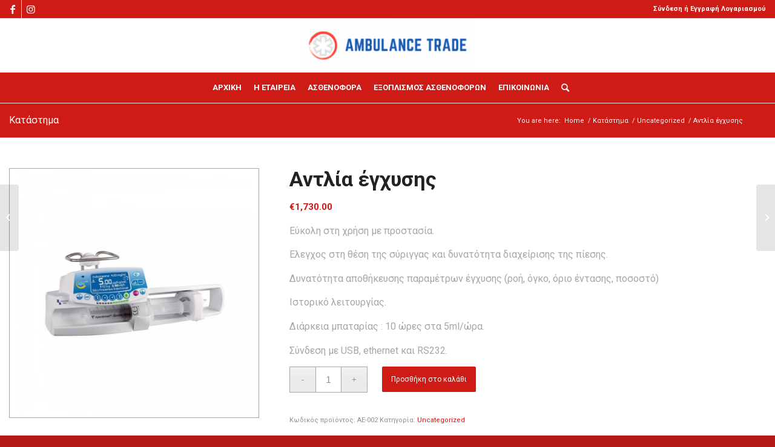

--- FILE ---
content_type: text/html; charset=UTF-8
request_url: https://ambulancetrade.gr/product/%CE%B1%CE%BD%CF%84%CE%BB%CE%AF%CE%B1-%CE%AD%CE%B3%CF%87%CF%85%CF%83%CE%B7%CF%82/
body_size: 12888
content:
<!DOCTYPE html>
<html lang="el" class="html_stretched responsive av-preloader-disabled  html_header_top html_logo_center html_bottom_nav_header html_menu_right html_slim html_header_sticky html_header_shrinking_disabled html_header_topbar_active html_mobile_menu_tablet html_header_searchicon html_content_align_center html_header_unstick_top html_header_stretch_disabled html_elegant-blog html_av-overlay-side html_av-overlay-side-classic html_av-submenu-noclone html_entry_id_1686 html_visible_cart av-cookies-no-cookie-consent av-default-lightbox av-no-preview html_text_menu_active av-mobile-menu-switch-default">
<head>
<meta charset="UTF-8" />
<meta name="robots" content="index, follow" />


<!-- mobile setting -->
<meta name="viewport" content="width=device-width, initial-scale=1">

<!-- Scripts/CSS and wp_head hook -->
<title>Αντλία έγχυσης &#8211; ambulancetrade.gr</title>
<link rel='dns-prefetch' href='//s.w.org' />
<link rel="alternate" type="application/rss+xml" title="Ροή RSS &raquo; ambulancetrade.gr" href="https://ambulancetrade.gr/feed/" />

<!-- google webfont font replacement -->

			<script type='text/javascript'>

				(function() {

					/*	check if webfonts are disabled by user setting via cookie - or user must opt in.	*/
					var html = document.getElementsByTagName('html')[0];
					var cookie_check = html.className.indexOf('av-cookies-needs-opt-in') >= 0 || html.className.indexOf('av-cookies-can-opt-out') >= 0;
					var allow_continue = true;
					var silent_accept_cookie = html.className.indexOf('av-cookies-user-silent-accept') >= 0;

					if( cookie_check && ! silent_accept_cookie )
					{
						if( ! document.cookie.match(/aviaCookieConsent/) || html.className.indexOf('av-cookies-session-refused') >= 0 )
						{
							allow_continue = false;
						}
						else
						{
							if( ! document.cookie.match(/aviaPrivacyRefuseCookiesHideBar/) )
							{
								allow_continue = false;
							}
							else if( ! document.cookie.match(/aviaPrivacyEssentialCookiesEnabled/) )
							{
								allow_continue = false;
							}
							else if( document.cookie.match(/aviaPrivacyGoogleWebfontsDisabled/) )
							{
								allow_continue = false;
							}
						}
					}

					if( allow_continue )
					{
						var f = document.createElement('link');

						f.type 	= 'text/css';
						f.rel 	= 'stylesheet';
						f.href 	= '//fonts.googleapis.com/css?family=Roboto:100,400,700';
						f.id 	= 'avia-google-webfont';

						document.getElementsByTagName('head')[0].appendChild(f);
					}
				})();

			</script>
					<script type="text/javascript">
			window._wpemojiSettings = {"baseUrl":"https:\/\/s.w.org\/images\/core\/emoji\/13.0.0\/72x72\/","ext":".png","svgUrl":"https:\/\/s.w.org\/images\/core\/emoji\/13.0.0\/svg\/","svgExt":".svg","source":{"concatemoji":"https:\/\/ambulancetrade.gr\/wp-includes\/js\/wp-emoji-release.min.js?ver=5.5.17"}};
			!function(e,a,t){var n,r,o,i=a.createElement("canvas"),p=i.getContext&&i.getContext("2d");function s(e,t){var a=String.fromCharCode;p.clearRect(0,0,i.width,i.height),p.fillText(a.apply(this,e),0,0);e=i.toDataURL();return p.clearRect(0,0,i.width,i.height),p.fillText(a.apply(this,t),0,0),e===i.toDataURL()}function c(e){var t=a.createElement("script");t.src=e,t.defer=t.type="text/javascript",a.getElementsByTagName("head")[0].appendChild(t)}for(o=Array("flag","emoji"),t.supports={everything:!0,everythingExceptFlag:!0},r=0;r<o.length;r++)t.supports[o[r]]=function(e){if(!p||!p.fillText)return!1;switch(p.textBaseline="top",p.font="600 32px Arial",e){case"flag":return s([127987,65039,8205,9895,65039],[127987,65039,8203,9895,65039])?!1:!s([55356,56826,55356,56819],[55356,56826,8203,55356,56819])&&!s([55356,57332,56128,56423,56128,56418,56128,56421,56128,56430,56128,56423,56128,56447],[55356,57332,8203,56128,56423,8203,56128,56418,8203,56128,56421,8203,56128,56430,8203,56128,56423,8203,56128,56447]);case"emoji":return!s([55357,56424,8205,55356,57212],[55357,56424,8203,55356,57212])}return!1}(o[r]),t.supports.everything=t.supports.everything&&t.supports[o[r]],"flag"!==o[r]&&(t.supports.everythingExceptFlag=t.supports.everythingExceptFlag&&t.supports[o[r]]);t.supports.everythingExceptFlag=t.supports.everythingExceptFlag&&!t.supports.flag,t.DOMReady=!1,t.readyCallback=function(){t.DOMReady=!0},t.supports.everything||(n=function(){t.readyCallback()},a.addEventListener?(a.addEventListener("DOMContentLoaded",n,!1),e.addEventListener("load",n,!1)):(e.attachEvent("onload",n),a.attachEvent("onreadystatechange",function(){"complete"===a.readyState&&t.readyCallback()})),(n=t.source||{}).concatemoji?c(n.concatemoji):n.wpemoji&&n.twemoji&&(c(n.twemoji),c(n.wpemoji)))}(window,document,window._wpemojiSettings);
		</script>
		<style type="text/css">
img.wp-smiley,
img.emoji {
	display: inline !important;
	border: none !important;
	box-shadow: none !important;
	height: 1em !important;
	width: 1em !important;
	margin: 0 .07em !important;
	vertical-align: -0.1em !important;
	background: none !important;
	padding: 0 !important;
}
</style>
	<link rel='stylesheet' id='avia-woocommerce-css-css'  href='https://ambulancetrade.gr/wp-content/themes/enfold/config-woocommerce/woocommerce-mod.css?ver=5.5.17' type='text/css' media='all' />
<link rel='stylesheet' id='avia-grid-css'  href='https://ambulancetrade.gr/wp-content/themes/enfold/css/grid.css?ver=4.8.7.1' type='text/css' media='all' />
<link rel='stylesheet' id='avia-base-css'  href='https://ambulancetrade.gr/wp-content/themes/enfold/css/base.css?ver=4.8.7.1' type='text/css' media='all' />
<link rel='stylesheet' id='avia-layout-css'  href='https://ambulancetrade.gr/wp-content/themes/enfold/css/layout.css?ver=4.8.7.1' type='text/css' media='all' />
<link rel='stylesheet' id='avia-module-audioplayer-css'  href='https://ambulancetrade.gr/wp-content/themes/enfold/config-templatebuilder/avia-shortcodes/audio-player/audio-player.css?ver=5.5.17' type='text/css' media='all' />
<link rel='stylesheet' id='avia-module-blog-css'  href='https://ambulancetrade.gr/wp-content/themes/enfold/config-templatebuilder/avia-shortcodes/blog/blog.css?ver=5.5.17' type='text/css' media='all' />
<link rel='stylesheet' id='avia-module-postslider-css'  href='https://ambulancetrade.gr/wp-content/themes/enfold/config-templatebuilder/avia-shortcodes/postslider/postslider.css?ver=5.5.17' type='text/css' media='all' />
<link rel='stylesheet' id='avia-module-button-css'  href='https://ambulancetrade.gr/wp-content/themes/enfold/config-templatebuilder/avia-shortcodes/buttons/buttons.css?ver=5.5.17' type='text/css' media='all' />
<link rel='stylesheet' id='avia-module-buttonrow-css'  href='https://ambulancetrade.gr/wp-content/themes/enfold/config-templatebuilder/avia-shortcodes/buttonrow/buttonrow.css?ver=5.5.17' type='text/css' media='all' />
<link rel='stylesheet' id='avia-module-button-fullwidth-css'  href='https://ambulancetrade.gr/wp-content/themes/enfold/config-templatebuilder/avia-shortcodes/buttons_fullwidth/buttons_fullwidth.css?ver=5.5.17' type='text/css' media='all' />
<link rel='stylesheet' id='avia-module-catalogue-css'  href='https://ambulancetrade.gr/wp-content/themes/enfold/config-templatebuilder/avia-shortcodes/catalogue/catalogue.css?ver=5.5.17' type='text/css' media='all' />
<link rel='stylesheet' id='avia-module-comments-css'  href='https://ambulancetrade.gr/wp-content/themes/enfold/config-templatebuilder/avia-shortcodes/comments/comments.css?ver=5.5.17' type='text/css' media='all' />
<link rel='stylesheet' id='avia-module-contact-css'  href='https://ambulancetrade.gr/wp-content/themes/enfold/config-templatebuilder/avia-shortcodes/contact/contact.css?ver=5.5.17' type='text/css' media='all' />
<link rel='stylesheet' id='avia-module-slideshow-css'  href='https://ambulancetrade.gr/wp-content/themes/enfold/config-templatebuilder/avia-shortcodes/slideshow/slideshow.css?ver=5.5.17' type='text/css' media='all' />
<link rel='stylesheet' id='avia-module-slideshow-contentpartner-css'  href='https://ambulancetrade.gr/wp-content/themes/enfold/config-templatebuilder/avia-shortcodes/contentslider/contentslider.css?ver=5.5.17' type='text/css' media='all' />
<link rel='stylesheet' id='avia-module-countdown-css'  href='https://ambulancetrade.gr/wp-content/themes/enfold/config-templatebuilder/avia-shortcodes/countdown/countdown.css?ver=5.5.17' type='text/css' media='all' />
<link rel='stylesheet' id='avia-module-gallery-css'  href='https://ambulancetrade.gr/wp-content/themes/enfold/config-templatebuilder/avia-shortcodes/gallery/gallery.css?ver=5.5.17' type='text/css' media='all' />
<link rel='stylesheet' id='avia-module-gallery-hor-css'  href='https://ambulancetrade.gr/wp-content/themes/enfold/config-templatebuilder/avia-shortcodes/gallery_horizontal/gallery_horizontal.css?ver=5.5.17' type='text/css' media='all' />
<link rel='stylesheet' id='avia-module-maps-css'  href='https://ambulancetrade.gr/wp-content/themes/enfold/config-templatebuilder/avia-shortcodes/google_maps/google_maps.css?ver=5.5.17' type='text/css' media='all' />
<link rel='stylesheet' id='avia-module-gridrow-css'  href='https://ambulancetrade.gr/wp-content/themes/enfold/config-templatebuilder/avia-shortcodes/grid_row/grid_row.css?ver=5.5.17' type='text/css' media='all' />
<link rel='stylesheet' id='avia-module-heading-css'  href='https://ambulancetrade.gr/wp-content/themes/enfold/config-templatebuilder/avia-shortcodes/heading/heading.css?ver=5.5.17' type='text/css' media='all' />
<link rel='stylesheet' id='avia-module-rotator-css'  href='https://ambulancetrade.gr/wp-content/themes/enfold/config-templatebuilder/avia-shortcodes/headline_rotator/headline_rotator.css?ver=5.5.17' type='text/css' media='all' />
<link rel='stylesheet' id='avia-module-hr-css'  href='https://ambulancetrade.gr/wp-content/themes/enfold/config-templatebuilder/avia-shortcodes/hr/hr.css?ver=5.5.17' type='text/css' media='all' />
<link rel='stylesheet' id='avia-module-icon-css'  href='https://ambulancetrade.gr/wp-content/themes/enfold/config-templatebuilder/avia-shortcodes/icon/icon.css?ver=5.5.17' type='text/css' media='all' />
<link rel='stylesheet' id='avia-module-iconbox-css'  href='https://ambulancetrade.gr/wp-content/themes/enfold/config-templatebuilder/avia-shortcodes/iconbox/iconbox.css?ver=5.5.17' type='text/css' media='all' />
<link rel='stylesheet' id='avia-module-icongrid-css'  href='https://ambulancetrade.gr/wp-content/themes/enfold/config-templatebuilder/avia-shortcodes/icongrid/icongrid.css?ver=5.5.17' type='text/css' media='all' />
<link rel='stylesheet' id='avia-module-iconlist-css'  href='https://ambulancetrade.gr/wp-content/themes/enfold/config-templatebuilder/avia-shortcodes/iconlist/iconlist.css?ver=5.5.17' type='text/css' media='all' />
<link rel='stylesheet' id='avia-module-image-css'  href='https://ambulancetrade.gr/wp-content/themes/enfold/config-templatebuilder/avia-shortcodes/image/image.css?ver=5.5.17' type='text/css' media='all' />
<link rel='stylesheet' id='avia-module-hotspot-css'  href='https://ambulancetrade.gr/wp-content/themes/enfold/config-templatebuilder/avia-shortcodes/image_hotspots/image_hotspots.css?ver=5.5.17' type='text/css' media='all' />
<link rel='stylesheet' id='avia-module-magazine-css'  href='https://ambulancetrade.gr/wp-content/themes/enfold/config-templatebuilder/avia-shortcodes/magazine/magazine.css?ver=5.5.17' type='text/css' media='all' />
<link rel='stylesheet' id='avia-module-masonry-css'  href='https://ambulancetrade.gr/wp-content/themes/enfold/config-templatebuilder/avia-shortcodes/masonry_entries/masonry_entries.css?ver=5.5.17' type='text/css' media='all' />
<link rel='stylesheet' id='avia-siteloader-css'  href='https://ambulancetrade.gr/wp-content/themes/enfold/css/avia-snippet-site-preloader.css?ver=5.5.17' type='text/css' media='all' />
<link rel='stylesheet' id='avia-module-menu-css'  href='https://ambulancetrade.gr/wp-content/themes/enfold/config-templatebuilder/avia-shortcodes/menu/menu.css?ver=5.5.17' type='text/css' media='all' />
<link rel='stylesheet' id='avia-module-notification-css'  href='https://ambulancetrade.gr/wp-content/themes/enfold/config-templatebuilder/avia-shortcodes/notification/notification.css?ver=5.5.17' type='text/css' media='all' />
<link rel='stylesheet' id='avia-module-numbers-css'  href='https://ambulancetrade.gr/wp-content/themes/enfold/config-templatebuilder/avia-shortcodes/numbers/numbers.css?ver=5.5.17' type='text/css' media='all' />
<link rel='stylesheet' id='avia-module-portfolio-css'  href='https://ambulancetrade.gr/wp-content/themes/enfold/config-templatebuilder/avia-shortcodes/portfolio/portfolio.css?ver=5.5.17' type='text/css' media='all' />
<link rel='stylesheet' id='avia-module-post-metadata-css'  href='https://ambulancetrade.gr/wp-content/themes/enfold/config-templatebuilder/avia-shortcodes/post_metadata/post_metadata.css?ver=5.5.17' type='text/css' media='all' />
<link rel='stylesheet' id='avia-module-progress-bar-css'  href='https://ambulancetrade.gr/wp-content/themes/enfold/config-templatebuilder/avia-shortcodes/progressbar/progressbar.css?ver=5.5.17' type='text/css' media='all' />
<link rel='stylesheet' id='avia-module-promobox-css'  href='https://ambulancetrade.gr/wp-content/themes/enfold/config-templatebuilder/avia-shortcodes/promobox/promobox.css?ver=5.5.17' type='text/css' media='all' />
<link rel='stylesheet' id='avia-sc-search-css'  href='https://ambulancetrade.gr/wp-content/themes/enfold/config-templatebuilder/avia-shortcodes/search/search.css?ver=5.5.17' type='text/css' media='all' />
<link rel='stylesheet' id='avia-module-slideshow-accordion-css'  href='https://ambulancetrade.gr/wp-content/themes/enfold/config-templatebuilder/avia-shortcodes/slideshow_accordion/slideshow_accordion.css?ver=5.5.17' type='text/css' media='all' />
<link rel='stylesheet' id='avia-module-slideshow-feature-image-css'  href='https://ambulancetrade.gr/wp-content/themes/enfold/config-templatebuilder/avia-shortcodes/slideshow_feature_image/slideshow_feature_image.css?ver=5.5.17' type='text/css' media='all' />
<link rel='stylesheet' id='avia-module-slideshow-fullsize-css'  href='https://ambulancetrade.gr/wp-content/themes/enfold/config-templatebuilder/avia-shortcodes/slideshow_fullsize/slideshow_fullsize.css?ver=5.5.17' type='text/css' media='all' />
<link rel='stylesheet' id='avia-module-slideshow-fullscreen-css'  href='https://ambulancetrade.gr/wp-content/themes/enfold/config-templatebuilder/avia-shortcodes/slideshow_fullscreen/slideshow_fullscreen.css?ver=5.5.17' type='text/css' media='all' />
<link rel='stylesheet' id='avia-module-slideshow-ls-css'  href='https://ambulancetrade.gr/wp-content/themes/enfold/config-templatebuilder/avia-shortcodes/slideshow_layerslider/slideshow_layerslider.css?ver=5.5.17' type='text/css' media='all' />
<link rel='stylesheet' id='avia-module-social-css'  href='https://ambulancetrade.gr/wp-content/themes/enfold/config-templatebuilder/avia-shortcodes/social_share/social_share.css?ver=5.5.17' type='text/css' media='all' />
<link rel='stylesheet' id='avia-module-tabsection-css'  href='https://ambulancetrade.gr/wp-content/themes/enfold/config-templatebuilder/avia-shortcodes/tab_section/tab_section.css?ver=5.5.17' type='text/css' media='all' />
<link rel='stylesheet' id='avia-module-table-css'  href='https://ambulancetrade.gr/wp-content/themes/enfold/config-templatebuilder/avia-shortcodes/table/table.css?ver=5.5.17' type='text/css' media='all' />
<link rel='stylesheet' id='avia-module-tabs-css'  href='https://ambulancetrade.gr/wp-content/themes/enfold/config-templatebuilder/avia-shortcodes/tabs/tabs.css?ver=5.5.17' type='text/css' media='all' />
<link rel='stylesheet' id='avia-module-team-css'  href='https://ambulancetrade.gr/wp-content/themes/enfold/config-templatebuilder/avia-shortcodes/team/team.css?ver=5.5.17' type='text/css' media='all' />
<link rel='stylesheet' id='avia-module-testimonials-css'  href='https://ambulancetrade.gr/wp-content/themes/enfold/config-templatebuilder/avia-shortcodes/testimonials/testimonials.css?ver=5.5.17' type='text/css' media='all' />
<link rel='stylesheet' id='avia-module-timeline-css'  href='https://ambulancetrade.gr/wp-content/themes/enfold/config-templatebuilder/avia-shortcodes/timeline/timeline.css?ver=5.5.17' type='text/css' media='all' />
<link rel='stylesheet' id='avia-module-toggles-css'  href='https://ambulancetrade.gr/wp-content/themes/enfold/config-templatebuilder/avia-shortcodes/toggles/toggles.css?ver=5.5.17' type='text/css' media='all' />
<link rel='stylesheet' id='avia-module-video-css'  href='https://ambulancetrade.gr/wp-content/themes/enfold/config-templatebuilder/avia-shortcodes/video/video.css?ver=5.5.17' type='text/css' media='all' />
<link rel='stylesheet' id='wp-block-library-css'  href='https://ambulancetrade.gr/wp-includes/css/dist/block-library/style.min.css?ver=5.5.17' type='text/css' media='all' />
<link rel='stylesheet' id='contact-form-7-css'  href='https://ambulancetrade.gr/wp-content/plugins/contact-form-7/includes/css/styles.css?ver=5.0.4' type='text/css' media='all' />
<link rel='stylesheet' id='bootstrap-css'  href='https://ambulancetrade.gr/wp-content/plugins/jpro-cars/assets/css/bootstrap.css?ver=3.2.0' type='text/css' media='all' />
<link rel='stylesheet' id='car-classifieds-css'  href='https://ambulancetrade.gr/wp-content/plugins/jpro-cars/assets/css/car-classifieds.css?ver=5.5.17' type='text/css' media='all' />
<link rel='stylesheet' id='font-awesome-css'  href='https://ambulancetrade.gr/wp-content/plugins/jpro-cars/assets/css/font-awesome.min.css?ver=4.2.0' type='text/css' media='all' />
<link rel='stylesheet' id='magnific-popup-css'  href='https://ambulancetrade.gr/wp-content/plugins/jpro-cars/assets/css/magnific-popup.css?ver=1.0.0' type='text/css' media='all' />
<link rel='stylesheet' id='rangeSlider-css'  href='https://ambulancetrade.gr/wp-content/plugins/jpro-cars/assets/css/ion.rangeSlider.css?ver=2.0.3' type='text/css' media='all' />
<link rel='stylesheet' id='rangeSliderSkin-css'  href='https://ambulancetrade.gr/wp-content/plugins/jpro-cars/assets/css/ion.rangeSlider.skinFlat.css?ver=2.0.3' type='text/css' media='all' />
<style id='woocommerce-inline-inline-css' type='text/css'>
.woocommerce form .form-row .required { visibility: visible; }
</style>
<link rel='stylesheet' id='avia-scs-css'  href='https://ambulancetrade.gr/wp-content/themes/enfold/css/shortcodes.css?ver=4.8.7.1' type='text/css' media='all' />
<link rel='stylesheet' id='avia-popup-css-css'  href='https://ambulancetrade.gr/wp-content/themes/enfold/js/aviapopup/magnific-popup.css?ver=4.8.7.1' type='text/css' media='screen' />
<link rel='stylesheet' id='avia-lightbox-css'  href='https://ambulancetrade.gr/wp-content/themes/enfold/css/avia-snippet-lightbox.css?ver=4.8.7.1' type='text/css' media='screen' />
<link rel='stylesheet' id='avia-widget-css-css'  href='https://ambulancetrade.gr/wp-content/themes/enfold/css/avia-snippet-widget.css?ver=4.8.7.1' type='text/css' media='screen' />
<link rel='stylesheet' id='avia-dynamic-css'  href='https://ambulancetrade.gr/wp-content/uploads/dynamic_avia/enfold.css?ver=6197c2ed49b1e' type='text/css' media='all' />
<link rel='stylesheet' id='avia-custom-css'  href='https://ambulancetrade.gr/wp-content/themes/enfold/css/custom.css?ver=4.8.7.1' type='text/css' media='all' />
<script type='text/javascript' src='https://ambulancetrade.gr/wp-includes/js/jquery/jquery.js?ver=1.12.4-wp' id='jquery-core-js'></script>
<script type='text/javascript' src='https://ambulancetrade.gr/wp-content/themes/enfold/js/avia-compat.js?ver=4.8.7.1' id='avia-compat-js'></script>
<link rel="https://api.w.org/" href="https://ambulancetrade.gr/wp-json/" /><link rel="alternate" type="application/json" href="https://ambulancetrade.gr/wp-json/wp/v2/product/1686" /><link rel="EditURI" type="application/rsd+xml" title="RSD" href="https://ambulancetrade.gr/xmlrpc.php?rsd" />
<link rel="wlwmanifest" type="application/wlwmanifest+xml" href="https://ambulancetrade.gr/wp-includes/wlwmanifest.xml" /> 
<meta name="generator" content="WordPress 5.5.17" />
<meta name="generator" content="WooCommerce 3.4.8" />
<link rel="canonical" href="https://ambulancetrade.gr/product/%ce%b1%ce%bd%cf%84%ce%bb%ce%af%ce%b1-%ce%ad%ce%b3%cf%87%cf%85%cf%83%ce%b7%cf%82/" />
<link rel='shortlink' href='https://ambulancetrade.gr/?p=1686' />
<link rel="alternate" type="application/json+oembed" href="https://ambulancetrade.gr/wp-json/oembed/1.0/embed?url=https%3A%2F%2Fambulancetrade.gr%2Fproduct%2F%25ce%25b1%25ce%25bd%25cf%2584%25ce%25bb%25ce%25af%25ce%25b1-%25ce%25ad%25ce%25b3%25cf%2587%25cf%2585%25cf%2583%25ce%25b7%25cf%2582%2F" />
<link rel="alternate" type="text/xml+oembed" href="https://ambulancetrade.gr/wp-json/oembed/1.0/embed?url=https%3A%2F%2Fambulancetrade.gr%2Fproduct%2F%25ce%25b1%25ce%25bd%25cf%2584%25ce%25bb%25ce%25af%25ce%25b1-%25ce%25ad%25ce%25b3%25cf%2587%25cf%2585%25cf%2583%25ce%25b7%25cf%2582%2F&#038;format=xml" />
<link rel="profile" href="https://gmpg.org/xfn/11" />
<link rel="alternate" type="application/rss+xml" title="ambulancetrade.gr RSS2 Feed" href="https://ambulancetrade.gr/feed/" />
<link rel="pingback" href="https://ambulancetrade.gr/xmlrpc.php" />
<!--[if lt IE 9]><script src="https://ambulancetrade.gr/wp-content/themes/enfold/js/html5shiv.js"></script><![endif]-->
<link rel="icon" href="https://ambulancetrade.gr/wp-content/uploads/2021/11/favicon.png" type="image/png">
	<noscript><style>.woocommerce-product-gallery{ opacity: 1 !important; }</style></noscript>
			<style type="text/css" id="wp-custom-css">
			#top .cart_dropdown { display: none; }		</style>
		<style type='text/css'>
@font-face {font-family: 'entypo-fontello'; font-weight: normal; font-style: normal; font-display: auto;
src: url('https://ambulancetrade.gr/wp-content/themes/enfold/config-templatebuilder/avia-template-builder/assets/fonts/entypo-fontello.woff2') format('woff2'),
url('https://ambulancetrade.gr/wp-content/themes/enfold/config-templatebuilder/avia-template-builder/assets/fonts/entypo-fontello.woff') format('woff'),
url('https://ambulancetrade.gr/wp-content/themes/enfold/config-templatebuilder/avia-template-builder/assets/fonts/entypo-fontello.ttf') format('truetype'),
url('https://ambulancetrade.gr/wp-content/themes/enfold/config-templatebuilder/avia-template-builder/assets/fonts/entypo-fontello.svg#entypo-fontello') format('svg'),
url('https://ambulancetrade.gr/wp-content/themes/enfold/config-templatebuilder/avia-template-builder/assets/fonts/entypo-fontello.eot'),
url('https://ambulancetrade.gr/wp-content/themes/enfold/config-templatebuilder/avia-template-builder/assets/fonts/entypo-fontello.eot?#iefix') format('embedded-opentype');
} #top .avia-font-entypo-fontello, body .avia-font-entypo-fontello, html body [data-av_iconfont='entypo-fontello']:before{ font-family: 'entypo-fontello'; }
</style>

<!--
Debugging Info for Theme support: 

Theme: Enfold
Version: 4.8.7.1
Installed: enfold
AviaFramework Version: 5.0
AviaBuilder Version: 4.8
aviaElementManager Version: 1.0.1
ML:1024-PU:33-PLA:12
WP:5.5.17
Compress: CSS:disabled - JS:disabled
Updates: disabled
PLAu:11
-->
</head>

<body id="top" class="product-template-default single single-product postid-1686 stretched rtl_columns av-curtain-numeric roboto  jprocars-single woocommerce woocommerce-page woocommerce-no-js avia-responsive-images-support" itemscope="itemscope" itemtype="https://schema.org/WebPage" >

	
	<div id='wrap_all'>

	
<header id='header' class='all_colors header_color light_bg_color  av_header_top av_logo_center av_bottom_nav_header av_menu_right av_slim av_header_sticky av_header_shrinking_disabled av_header_stretch_disabled av_mobile_menu_tablet av_header_searchicon av_header_unstick_top av_header_border_disabled'  role="banner" itemscope="itemscope" itemtype="https://schema.org/WPHeader" >

		<div id='header_meta' class='container_wrap container_wrap_meta  av_icon_active_left av_extra_header_active av_secondary_right av_entry_id_1686'>

			      <div class='container'>
			      <ul class='noLightbox social_bookmarks icon_count_2'><li class='social_bookmarks_facebook av-social-link-facebook social_icon_1'><a target="_blank" aria-label="Link to Facebook" href='https://www.facebook.com/Ambulance-Trade-104348602058110/' aria-hidden='false' data-av_icon='' data-av_iconfont='entypo-fontello' title='Facebook' rel="noopener noreferrer"><span class='avia_hidden_link_text'>Facebook</span></a></li><li class='social_bookmarks_instagram av-social-link-instagram social_icon_2'><a  target="_blank" aria-label="Link to Instagram" href='https://www.instagram.com/ambulancetrade.gr/' aria-hidden='false' data-av_icon='' data-av_iconfont='entypo-fontello' title='Instagram'><span class='avia_hidden_link_text'>Instagram</span></a></li></ul><nav class='sub_menu'  role="navigation" itemscope="itemscope" itemtype="https://schema.org/SiteNavigationElement" ><ul id="avia2-menu" class="menu"><li id="menu-item-2014" class="menu-item menu-item-type-post_type menu-item-object-page menu-item-2014"><a href="https://ambulancetrade.gr/%ce%bf-%ce%bb%ce%bf%ce%b3%ce%b1%cf%81%ce%b9%ce%b1%cf%83%ce%bc%cf%8c%cf%82-%ce%bc%ce%bf%cf%85/">Σύνδεση ή Εγγραφή Λογαριασμού</a></li>
</ul></nav>			      </div>
		</div>

		<div  id='header_main' class='container_wrap container_wrap_logo'>

        <ul  class = 'menu-item cart_dropdown ' data-success='was added to the cart'><li class='cart_dropdown_first'><a class='cart_dropdown_link' href='https://ambulancetrade.gr/cart/'><span aria-hidden='true' data-av_icon='' data-av_iconfont='entypo-fontello'></span><span class='av-cart-counter'>0</span><span class='avia_hidden_link_text'>Shopping Cart</span></a><!--<span class='cart_subtotal'><span class="woocommerce-Price-amount amount"><span class="woocommerce-Price-currencySymbol">&euro;</span>0.00</span></span>--><div class='dropdown_widget dropdown_widget_cart'><div class='avia-arrow'></div><div class="widget_shopping_cart_content"></div></div></li></ul><div class='container av-logo-container'><div class='inner-container'><span class='logo avia-standard-logo'><a href='https://ambulancetrade.gr/' class=''><img src="https://ambulancetrade.gr/wp-content/uploads/2021/11/logo-300x91.png" height="100" width="300" alt='ambulancetrade.gr' title='' /></a></span></div></div><div id='header_main_alternate' class='container_wrap'><div class='container'><nav class='main_menu' data-selectname='Select a page'  role="navigation" itemscope="itemscope" itemtype="https://schema.org/SiteNavigationElement" ><div class="avia-menu av-main-nav-wrap"><ul id="avia-menu" class="menu av-main-nav"><li id="menu-item-2012" class="menu-item menu-item-type-post_type menu-item-object-page menu-item-home menu-item-top-level menu-item-top-level-1"><a href="https://ambulancetrade.gr/" itemprop="url" role="menuitem" tabindex="0"><span class="avia-bullet"></span><span class="avia-menu-text">ΑΡΧΙΚΗ</span><span class="avia-menu-fx"><span class="avia-arrow-wrap"><span class="avia-arrow"></span></span></span></a></li>
<li id="menu-item-2432" class="menu-item menu-item-type-post_type menu-item-object-page menu-item-top-level menu-item-top-level-2"><a href="https://ambulancetrade.gr/%cf%80%cf%81%ce%bf%cf%86%ce%af%ce%bb/" itemprop="url" role="menuitem" tabindex="0"><span class="avia-bullet"></span><span class="avia-menu-text">H ΕΤΑΙΡΕΙΑ</span><span class="avia-menu-fx"><span class="avia-arrow-wrap"><span class="avia-arrow"></span></span></span></a></li>
<li id="menu-item-1978" class="menu-item menu-item-type-custom menu-item-object-custom menu-item-has-children menu-item-top-level menu-item-top-level-3"><a href="#" itemprop="url" role="menuitem" tabindex="0"><span class="avia-bullet"></span><span class="avia-menu-text">ΑΣΘΕΝΟΦΟΡΑ</span><span class="avia-menu-fx"><span class="avia-arrow-wrap"><span class="avia-arrow"></span></span></span></a>


<ul class="sub-menu">
	<li id="menu-item-2016" class="menu-item menu-item-type-post_type menu-item-object-page"><a href="https://ambulancetrade.gr/%ce%b1%cf%83%ce%b8%ce%b5%ce%bd%ce%bf%cf%86%ce%bf%cf%81%ce%b1/%ce%ba%ce%b1%ce%b9%ce%bd%ce%bf%cf%85%cf%81%ce%b9%ce%b1/" itemprop="url" role="menuitem" tabindex="0"><span class="avia-bullet"></span><span class="avia-menu-text">ΚΑΙΝΟΥΡΙΑ</span></a></li>
	<li id="menu-item-2017" class="menu-item menu-item-type-post_type menu-item-object-page"><a href="https://ambulancetrade.gr/%ce%b1%cf%83%ce%b8%ce%b5%ce%bd%ce%bf%cf%86%ce%bf%cf%81%ce%b1/%ce%bc%ce%b5%cf%84%ce%b1%cf%87%ce%b5%ce%b9%cf%81%ce%b9%cf%83%ce%bc%ce%b5%ce%bd%ce%b1/" itemprop="url" role="menuitem" tabindex="0"><span class="avia-bullet"></span><span class="avia-menu-text">ΜΕΤΑΧΕΙΡΙΣΜΕΝΑ</span></a></li>
</ul>
</li>
<li id="menu-item-2034" class="menu-item menu-item-type-post_type menu-item-object-page menu-item-top-level menu-item-top-level-4"><a href="https://ambulancetrade.gr/%ce%b5%ce%be%ce%bf%cf%80%ce%bb%ce%b9%cf%83%ce%bc%ce%bf%cf%83-%cf%85%ce%b3%ce%b5%ce%b9%ce%bf%ce%bd%ce%bf%ce%bc%ce%b9%ce%ba%ce%bf-%cf%85%ce%bb%ce%b9%ce%ba%ce%bf/" itemprop="url" role="menuitem" tabindex="0"><span class="avia-bullet"></span><span class="avia-menu-text">ΕΞΟΠΛΙΣΜΟΣ ΑΣΘΕΝΟΦΟΡΩΝ</span><span class="avia-menu-fx"><span class="avia-arrow-wrap"><span class="avia-arrow"></span></span></span></a></li>
<li id="menu-item-2439" class="menu-item menu-item-type-post_type menu-item-object-page menu-item-top-level menu-item-top-level-5"><a href="https://ambulancetrade.gr/%ce%b5%cf%80%ce%b9%ce%ba%ce%bf%ce%b9%ce%bd%cf%89%ce%bd%ce%b9%ce%b1/" itemprop="url" role="menuitem" tabindex="0"><span class="avia-bullet"></span><span class="avia-menu-text">ΕΠΙΚΟΙΝΩΝΙΑ</span><span class="avia-menu-fx"><span class="avia-arrow-wrap"><span class="avia-arrow"></span></span></span></a></li>
<li id="menu-item-search" class="noMobile menu-item menu-item-search-dropdown menu-item-avia-special"><a aria-label="Search" href="?s=" rel="nofollow" data-avia-search-tooltip="

&lt;form role=&quot;search&quot; action=&quot;https://ambulancetrade.gr/&quot; id=&quot;searchform&quot; method=&quot;get&quot; class=&quot;&quot;&gt;
	&lt;div&gt;
		&lt;input type=&quot;text&quot; id=&quot;s&quot; name=&quot;s&quot; value=&quot;&quot; placeholder='Search' /&gt;
		&lt;input type=&quot;submit&quot; value=&quot;&quot; id=&quot;searchsubmit&quot; class=&quot;button avia-font-entypo-fontello&quot; /&gt;
			&lt;/div&gt;
&lt;/form&gt;
" aria-hidden='false' data-av_icon='' data-av_iconfont='entypo-fontello'><span class="avia_hidden_link_text">Search</span></a></li><li class="av-burger-menu-main menu-item-avia-special ">
	        			<a href="#" aria-label="Menu" aria-hidden="false">
							<span class="av-hamburger av-hamburger--spin av-js-hamburger">
								<span class="av-hamburger-box">
						          <span class="av-hamburger-inner"></span>
						          <strong>Menu</strong>
								</span>
							</span>
							<span class="avia_hidden_link_text">Menu</span>
						</a>
	        		   </li></ul></div></nav></div> </div> 
		<!-- end container_wrap-->
		</div>
		<div class='header_bg'></div>

<!-- end header -->
</header>

	<div id='main' class='all_colors' data-scroll-offset='88'>

	
	<div class='stretch_full container_wrap alternate_color light_bg_color title_container'><div class='container'><strong class='main-title entry-title '><a href='https://ambulancetrade.gr/shop/' rel='bookmark' title='Permanent Link: Κατάστημα'  itemprop="headline" >Κατάστημα</a></strong><div class="breadcrumb breadcrumbs avia-breadcrumbs"><div class="breadcrumb-trail" ><span class="trail-before"><span class="breadcrumb-title">You are here:</span></span> <span  itemscope="itemscope" itemtype="https://schema.org/BreadcrumbList" ><span  itemscope="itemscope" itemtype="https://schema.org/ListItem" itemprop="itemListElement" ><a itemprop="url" href="https://ambulancetrade.gr" title="ambulancetrade.gr" rel="home" class="trail-begin"><span itemprop="name">Home</span></a><span itemprop="position" class="hidden">1</span></span></span> <span class="sep">/</span> <span  itemscope="itemscope" itemtype="https://schema.org/BreadcrumbList" ><span  itemscope="itemscope" itemtype="https://schema.org/ListItem" itemprop="itemListElement" ><a itemprop="url" href="https://ambulancetrade.gr/shop/" title="Κατάστημα"><span itemprop="name">Κατάστημα</span></a><span itemprop="position" class="hidden">2</span></span></span> <span class="sep">/</span> <span  itemscope="itemscope" itemtype="https://schema.org/BreadcrumbList" ><span  itemscope="itemscope" itemtype="https://schema.org/ListItem" itemprop="itemListElement" ><a itemprop="url" href="https://ambulancetrade.gr/product-category/uncategorized/" title="Uncategorized"><span itemprop="name">Uncategorized</span></a><span itemprop="position" class="hidden">3</span></span></span> <span class="sep">/</span> <span class="trail-end">Αντλία έγχυσης</span></div></div></div></div><div class='container_wrap container_wrap_first main_color sidebar_right template-shop shop_columns_3'><div class='container'>
		
			<div id="product-1686" class="post-1686 product type-product status-publish has-post-thumbnail product_cat-uncategorized first instock shipping-taxable purchasable product-type-simple">

	<div class=" single-product-main-image alpha"><div class="woocommerce-product-gallery woocommerce-product-gallery--with-images woocommerce-product-gallery--columns-4 images" data-columns="4" style="opacity: 0; transition: opacity .25s ease-in-out;">
	<figure class="woocommerce-product-gallery__wrapper">
		<a href="https://ambulancetrade.gr/wp-content/uploads/2016/03/771-thickbox_default.png" class="" title=""  rel="prettyPhoto[product-gallery]"><img width="450" height="450" src="https://ambulancetrade.gr/wp-content/uploads/2016/03/771-thickbox_default-450x450.png" class="avia-img-lazy-loading-1687 attachment-shop_single size-shop_single" alt="" loading="lazy" srcset="https://ambulancetrade.gr/wp-content/uploads/2016/03/771-thickbox_default-450x450.png 450w, https://ambulancetrade.gr/wp-content/uploads/2016/03/771-thickbox_default-100x100.png 100w, https://ambulancetrade.gr/wp-content/uploads/2016/03/771-thickbox_default-80x80.png 80w, https://ambulancetrade.gr/wp-content/uploads/2016/03/771-thickbox_default-300x300.png 300w, https://ambulancetrade.gr/wp-content/uploads/2016/03/771-thickbox_default-768x768.png 768w, https://ambulancetrade.gr/wp-content/uploads/2016/03/771-thickbox_default-36x36.png 36w, https://ambulancetrade.gr/wp-content/uploads/2016/03/771-thickbox_default-180x180.png 180w, https://ambulancetrade.gr/wp-content/uploads/2016/03/771-thickbox_default-705x705.png 705w, https://ambulancetrade.gr/wp-content/uploads/2016/03/771-thickbox_default.png 800w" sizes="(max-width: 450px) 100vw, 450px" /></a><div class='thumbnails'></div>	</figure>
</div>
<aside class='sidebar sidebar_sidebar_right   alpha units'  role="complementary" itemscope="itemscope" itemtype="https://schema.org/WPSideBar" ><div class='inner_sidebar extralight-border'><section id="text-2" class="widget clearfix widget_text">			<div class="textwidget"></div>
		<span class="seperator extralight-border"></span></section></div></aside></div><div class='single-product-summary'>
	<div class="summary entry-summary">
		<h1 class="product_title entry-title">Αντλία έγχυσης</h1><p class="price"><span class="woocommerce-Price-amount amount"><span class="woocommerce-Price-currencySymbol">&euro;</span>1,730.00</span></p>
<div class="woocommerce-product-details__short-description">
	<p>Εύκολη στη χρήση με προστασία.</p>
<p>Έλεγχος στη θέση της σύριγγας και δυνατότητα διαχείρισης της πίεσης.</p>
<p>Δυνατότητα αποθήκευσης παραμέτρων έγχυσης (ροή, όγκο, όριο έντασης, ποσοστό)</p>
<p>Ιστορικό λειτουργίας.</p>
<p>Διάρκεια μπαταρίας : 10 ώρες στα 5ml/ώρα.</p>
<p>Σύνδεση με USB, ethernet και RS232.</p>
</div>

	
	<form class="cart" action="https://ambulancetrade.gr/product/%ce%b1%ce%bd%cf%84%ce%bb%ce%af%ce%b1-%ce%ad%ce%b3%cf%87%cf%85%cf%83%ce%b7%cf%82/" method="post" enctype='multipart/form-data'>
		
			<div class="quantity">
		<label class="screen-reader-text" for="quantity_696ad95b09ec3">Ποσότητα</label>
		<input
			type="number"
			id="quantity_696ad95b09ec3"
			class="input-text qty text"
			step="1"
			min="1"
			max=""
			name="quantity"
			value="1"
			title="Ποσ"
			size="4"
			pattern="[0-9]*"
			inputmode="numeric"
			aria-labelledby="" />
	</div>
	
		<button type="submit" name="add-to-cart" value="1686" class="single_add_to_cart_button button alt">Προσθήκη στο καλάθι</button>

			</form>

	
<div class="product_meta">

	
	
		<span class="sku_wrapper">Κωδικός προϊόντος: <span class="sku">AE-002</span></span>

	
	<span class="posted_in">Κατηγορία: <a href="https://ambulancetrade.gr/product-category/uncategorized/" rel="tag">Uncategorized</a></span>
	
	
</div>

	</div>

	</div></div></div></div><div id="av_section_1" class="avia-section alternate_color avia-section-small  container_wrap fullsize"><div class="container"><div class="template-page content  twelve alpha units"><div class='product_column product_column_4'>
	<section class="related products">

		<h2>Σχετικά προϊόντα</h2>

		<ul class="products columns-4">

			
				<li class="post-1245 product type-product status-publish has-post-thumbnail product_cat-uncategorized first instock shipping-taxable purchasable product-type-simple">
	<div class='inner_product main_color wrapped_style noLightbox  av-product-class-'><a href="https://ambulancetrade.gr/product/%cf%86%ce%ac%ce%ba%ce%b5%ce%bb%ce%bf%cf%82-%ce%b1%ce%ba%ce%b9%ce%bd%ce%b7%cf%84%ce%bf%cf%80%ce%bf%ce%af%ce%b7%cf%83%ce%b7%cf%82-%cf%87%ce%b5%cf%81%ce%b9%ce%bf%cf%8d/" class="woocommerce-LoopProduct-link woocommerce-loop-product__link"><div class='thumbnail_container'><img width="450" height="450" src="https://ambulancetrade.gr/wp-content/uploads/2016/02/544-thickbox_default-450x450.jpg" class="wp-image-1246 avia-img-lazy-loading-1246 attachment-shop_catalog size-shop_catalog wp-post-image" alt="" loading="lazy" srcset="https://ambulancetrade.gr/wp-content/uploads/2016/02/544-thickbox_default-450x450.jpg 450w, https://ambulancetrade.gr/wp-content/uploads/2016/02/544-thickbox_default-100x100.jpg 100w, https://ambulancetrade.gr/wp-content/uploads/2016/02/544-thickbox_default-80x80.jpg 80w, https://ambulancetrade.gr/wp-content/uploads/2016/02/544-thickbox_default-300x300.jpg 300w, https://ambulancetrade.gr/wp-content/uploads/2016/02/544-thickbox_default-768x768.jpg 768w, https://ambulancetrade.gr/wp-content/uploads/2016/02/544-thickbox_default-36x36.jpg 36w, https://ambulancetrade.gr/wp-content/uploads/2016/02/544-thickbox_default-180x180.jpg 180w, https://ambulancetrade.gr/wp-content/uploads/2016/02/544-thickbox_default-705x705.jpg 705w, https://ambulancetrade.gr/wp-content/uploads/2016/02/544-thickbox_default.jpg 800w" sizes="(max-width: 450px) 100vw, 450px" /><span class='cart-loading'></span></div><div class='inner_product_header'><div class='avia-arrow'></div><div class='inner_product_header_table'><div class='inner_product_header_cell'><h2 class="woocommerce-loop-product__title">Φάκελος ακινητοποίησης</h2>
	<span class="price"><span class="woocommerce-Price-amount amount"><span class="woocommerce-Price-currencySymbol">&euro;</span>1.00</span></span>
</div></div></div></a><div class='avia_cart_buttons '><a href="/product/%CE%B1%CE%BD%CF%84%CE%BB%CE%AF%CE%B1-%CE%AD%CE%B3%CF%87%CF%85%CF%83%CE%B7%CF%82/?add-to-cart=1245" data-quantity="1" class="button product_type_simple add_to_cart_button ajax_add_to_cart" data-product_id="1245" data-product_sku="AK-037" aria-label="Add &ldquo;Φάκελος ακινητοποίησης&rdquo; to your cart" rel="nofollow"><span aria-hidden='true' data-av_icon='' data-av_iconfont='entypo-fontello'></span> Προσθήκη στο καλάθι</a><a class="button show_details_button" href="https://ambulancetrade.gr/product/%cf%86%ce%ac%ce%ba%ce%b5%ce%bb%ce%bf%cf%82-%ce%b1%ce%ba%ce%b9%ce%bd%ce%b7%cf%84%ce%bf%cf%80%ce%bf%ce%af%ce%b7%cf%83%ce%b7%cf%82-%cf%87%ce%b5%cf%81%ce%b9%ce%bf%cf%8d/"><span aria-hidden='true' data-av_icon='' data-av_iconfont='entypo-fontello'></span>  Show Details</a> <span class='button-mini-delimiter'></span></div></div></li>

			
				<li class="post-1231 product type-product status-publish has-post-thumbnail product_cat-uncategorized instock shipping-taxable purchasable product-type-simple">
	<div class='inner_product main_color wrapped_style noLightbox  av-product-class-'><a href="https://ambulancetrade.gr/product/%ce%b1%cf%85%cf%87%ce%b5%ce%bd%ce%b9%ce%ba%cf%8c-%ce%ba%ce%bf%ce%bb%ce%ac%cf%81%ce%bf-%ce%bc%ce%b9%ce%ba%cf%81%cf%8c/" class="woocommerce-LoopProduct-link woocommerce-loop-product__link"><div class='thumbnail_container'><img width="450" height="450" src="https://ambulancetrade.gr/wp-content/uploads/2016/02/558-thickbox_default-450x450.jpg" class="wp-image-1229 avia-img-lazy-loading-1229 attachment-shop_catalog size-shop_catalog wp-post-image" alt="" loading="lazy" srcset="https://ambulancetrade.gr/wp-content/uploads/2016/02/558-thickbox_default-450x450.jpg 450w, https://ambulancetrade.gr/wp-content/uploads/2016/02/558-thickbox_default-100x100.jpg 100w, https://ambulancetrade.gr/wp-content/uploads/2016/02/558-thickbox_default-80x80.jpg 80w, https://ambulancetrade.gr/wp-content/uploads/2016/02/558-thickbox_default-300x300.jpg 300w, https://ambulancetrade.gr/wp-content/uploads/2016/02/558-thickbox_default-768x768.jpg 768w, https://ambulancetrade.gr/wp-content/uploads/2016/02/558-thickbox_default-36x36.jpg 36w, https://ambulancetrade.gr/wp-content/uploads/2016/02/558-thickbox_default-180x180.jpg 180w, https://ambulancetrade.gr/wp-content/uploads/2016/02/558-thickbox_default-705x705.jpg 705w, https://ambulancetrade.gr/wp-content/uploads/2016/02/558-thickbox_default.jpg 800w" sizes="(max-width: 450px) 100vw, 450px" /><span class='cart-loading'></span></div><div class='inner_product_header'><div class='avia-arrow'></div><div class='inner_product_header_table'><div class='inner_product_header_cell'><h2 class="woocommerce-loop-product__title">Αυχενικό κολάρο (μικρό)</h2>
	<span class="price"><span class="woocommerce-Price-amount amount"><span class="woocommerce-Price-currencySymbol">&euro;</span>9.90</span></span>
</div></div></div></a><div class='avia_cart_buttons '><a href="/product/%CE%B1%CE%BD%CF%84%CE%BB%CE%AF%CE%B1-%CE%AD%CE%B3%CF%87%CF%85%CF%83%CE%B7%CF%82/?add-to-cart=1231" data-quantity="1" class="button product_type_simple add_to_cart_button ajax_add_to_cart" data-product_id="1231" data-product_sku="AK-028" aria-label="Add &ldquo;Αυχενικό κολάρο (μικρό)&rdquo; to your cart" rel="nofollow"><span aria-hidden='true' data-av_icon='' data-av_iconfont='entypo-fontello'></span> Προσθήκη στο καλάθι</a><a class="button show_details_button" href="https://ambulancetrade.gr/product/%ce%b1%cf%85%cf%87%ce%b5%ce%bd%ce%b9%ce%ba%cf%8c-%ce%ba%ce%bf%ce%bb%ce%ac%cf%81%ce%bf-%ce%bc%ce%b9%ce%ba%cf%81%cf%8c/"><span aria-hidden='true' data-av_icon='' data-av_iconfont='entypo-fontello'></span>  Show Details</a> <span class='button-mini-delimiter'></span></div></div></li>

			
				<li class="post-1242 product type-product status-publish has-post-thumbnail product_cat-uncategorized instock shipping-taxable purchasable product-type-simple">
	<div class='inner_product main_color wrapped_style noLightbox  av-product-class-'><a href="https://ambulancetrade.gr/product/%cf%83%ce%b5%cf%84-6-%ce%b1%cf%85%cf%87%ce%b5%ce%bd%ce%b9%ce%ba%cf%8e%ce%bd-%ce%ba%ce%bf%ce%bb%ce%ac%cf%81%cf%89%ce%bd-2/" class="woocommerce-LoopProduct-link woocommerce-loop-product__link"><div class='thumbnail_container'><img width="450" height="450" src="https://ambulancetrade.gr/wp-content/uploads/2016/02/553-thickbox_default-450x450.jpg" class="wp-image-1241 avia-img-lazy-loading-1241 attachment-shop_catalog size-shop_catalog wp-post-image" alt="" loading="lazy" srcset="https://ambulancetrade.gr/wp-content/uploads/2016/02/553-thickbox_default-450x450.jpg 450w, https://ambulancetrade.gr/wp-content/uploads/2016/02/553-thickbox_default-100x100.jpg 100w, https://ambulancetrade.gr/wp-content/uploads/2016/02/553-thickbox_default-80x80.jpg 80w, https://ambulancetrade.gr/wp-content/uploads/2016/02/553-thickbox_default-300x300.jpg 300w, https://ambulancetrade.gr/wp-content/uploads/2016/02/553-thickbox_default-768x768.jpg 768w, https://ambulancetrade.gr/wp-content/uploads/2016/02/553-thickbox_default-36x36.jpg 36w, https://ambulancetrade.gr/wp-content/uploads/2016/02/553-thickbox_default-180x180.jpg 180w, https://ambulancetrade.gr/wp-content/uploads/2016/02/553-thickbox_default-705x705.jpg 705w, https://ambulancetrade.gr/wp-content/uploads/2016/02/553-thickbox_default.jpg 800w" sizes="(max-width: 450px) 100vw, 450px" /><span class='cart-loading'></span></div><div class='inner_product_header'><div class='avia-arrow'></div><div class='inner_product_header_table'><div class='inner_product_header_cell'><h2 class="woocommerce-loop-product__title">Σετ 6 αυχενικών κολάρων</h2>
	<span class="price"><span class="woocommerce-Price-amount amount"><span class="woocommerce-Price-currencySymbol">&euro;</span>74.95</span></span>
</div></div></div></a><div class='avia_cart_buttons '><a href="/product/%CE%B1%CE%BD%CF%84%CE%BB%CE%AF%CE%B1-%CE%AD%CE%B3%CF%87%CF%85%CF%83%CE%B7%CF%82/?add-to-cart=1242" data-quantity="1" class="button product_type_simple add_to_cart_button ajax_add_to_cart" data-product_id="1242" data-product_sku="AK-035" aria-label="Add &ldquo;Σετ 6 αυχενικών κολάρων&rdquo; to your cart" rel="nofollow"><span aria-hidden='true' data-av_icon='' data-av_iconfont='entypo-fontello'></span> Προσθήκη στο καλάθι</a><a class="button show_details_button" href="https://ambulancetrade.gr/product/%cf%83%ce%b5%cf%84-6-%ce%b1%cf%85%cf%87%ce%b5%ce%bd%ce%b9%ce%ba%cf%8e%ce%bd-%ce%ba%ce%bf%ce%bb%ce%ac%cf%81%cf%89%ce%bd-2/"><span aria-hidden='true' data-av_icon='' data-av_iconfont='entypo-fontello'></span>  Show Details</a> <span class='button-mini-delimiter'></span></div></div></li>

			
				<li class="post-1273 product type-product status-publish has-post-thumbnail product_cat-uncategorized last instock shipping-taxable purchasable product-type-simple">
	<div class='inner_product main_color wrapped_style noLightbox  av-product-class-'><a href="https://ambulancetrade.gr/product/%cf%84%cf%81%ce%b1%cf%80%ce%b5%ce%b6%ce%ac%ce%ba%ce%b9-%cf%85%cf%80%ce%bf%cf%83%cf%84%ce%ae%cf%81%ce%b9%ce%be%ce%b7%cf%82-%ce%ba%ce%b1%cf%81%ce%b4%ce%b9%ce%bf%cf%83%ce%ba%ce%bf%cf%80%ce%af%ce%bf%cf%85/" class="woocommerce-LoopProduct-link woocommerce-loop-product__link"><div class='thumbnail_container'><img width="450" height="450" src="https://ambulancetrade.gr/wp-content/uploads/2016/02/1074-thickbox_default-450x450.jpg" class="wp-image-1284 avia-img-lazy-loading-1284 attachment-shop_catalog size-shop_catalog wp-post-image" alt="" loading="lazy" srcset="https://ambulancetrade.gr/wp-content/uploads/2016/02/1074-thickbox_default-450x450.jpg 450w, https://ambulancetrade.gr/wp-content/uploads/2016/02/1074-thickbox_default-100x100.jpg 100w, https://ambulancetrade.gr/wp-content/uploads/2016/02/1074-thickbox_default-80x80.jpg 80w, https://ambulancetrade.gr/wp-content/uploads/2016/02/1074-thickbox_default-300x300.jpg 300w, https://ambulancetrade.gr/wp-content/uploads/2016/02/1074-thickbox_default-768x768.jpg 768w, https://ambulancetrade.gr/wp-content/uploads/2016/02/1074-thickbox_default-36x36.jpg 36w, https://ambulancetrade.gr/wp-content/uploads/2016/02/1074-thickbox_default-180x180.jpg 180w, https://ambulancetrade.gr/wp-content/uploads/2016/02/1074-thickbox_default-705x705.jpg 705w, https://ambulancetrade.gr/wp-content/uploads/2016/02/1074-thickbox_default.jpg 800w" sizes="(max-width: 450px) 100vw, 450px" /><span class='cart-loading'></span></div><div class='inner_product_header'><div class='avia-arrow'></div><div class='inner_product_header_table'><div class='inner_product_header_cell'><h2 class="woocommerce-loop-product__title">Τραπεζάκι στήριξης καρδιοσκοπίου</h2>
	<span class="price"><span class="woocommerce-Price-amount amount"><span class="woocommerce-Price-currencySymbol">&euro;</span>280.00</span></span>
</div></div></div></a><div class='avia_cart_buttons '><a href="/product/%CE%B1%CE%BD%CF%84%CE%BB%CE%AF%CE%B1-%CE%AD%CE%B3%CF%87%CF%85%CF%83%CE%B7%CF%82/?add-to-cart=1273" data-quantity="1" class="button product_type_simple add_to_cart_button ajax_add_to_cart" data-product_id="1273" data-product_sku="FO-015" aria-label="Add &ldquo;Τραπεζάκι στήριξης καρδιοσκοπίου&rdquo; to your cart" rel="nofollow"><span aria-hidden='true' data-av_icon='' data-av_iconfont='entypo-fontello'></span> Προσθήκη στο καλάθι</a><a class="button show_details_button" href="https://ambulancetrade.gr/product/%cf%84%cf%81%ce%b1%cf%80%ce%b5%ce%b6%ce%ac%ce%ba%ce%b9-%cf%85%cf%80%ce%bf%cf%83%cf%84%ce%ae%cf%81%ce%b9%ce%be%ce%b7%cf%82-%ce%ba%ce%b1%cf%81%ce%b4%ce%b9%ce%bf%cf%83%ce%ba%ce%bf%cf%80%ce%af%ce%bf%cf%85/"><span aria-hidden='true' data-av_icon='' data-av_iconfont='entypo-fontello'></span>  Show Details</a> <span class='button-mini-delimiter'></span></div></div></li>

			
		</ul>

	</section>

</div></div>


		
	</div></div>
	
				<div class='container_wrap footer_color' id='footer'>

					<div class='container'>

						<div class='flex_column av_one_third  first el_before_av_one_third'><section id="nav_menu-2" class="widget clearfix widget_nav_menu"><h3 class="widgettitle">Η Εταιρεία</h3><div class="menu-foomenu1-container"><ul id="menu-foomenu1" class="menu"><li id="menu-item-2022" class="menu-item menu-item-type-post_type menu-item-object-page menu-item-2022"><a href="https://ambulancetrade.gr/%cf%80%cf%81%ce%bf%cf%86%ce%af%ce%bb/">H εταιρεία</a></li>
<li id="menu-item-2024" class="menu-item menu-item-type-post_type menu-item-object-page menu-item-2024"><a href="https://ambulancetrade.gr/%ce%b5%cf%80%ce%b9%ce%ba%ce%bf%ce%b9%ce%bd%cf%89%ce%bd%ce%b9%ce%b1/">Επικοινωνία</a></li>
<li id="menu-item-2021" class="menu-item menu-item-type-post_type menu-item-object-page menu-item-2021"><a href="https://ambulancetrade.gr/%cf%8c%cf%81%ce%bf%ce%b9-%cf%87%cf%81%ce%ae%cf%83%ce%b7%cf%82/">ΟΡΟΙ ΧΡΗΣΗΣΤΗΣ ΙΣΤΟΣΕΛΙΔΑΣ «ambulancetrade.gr»</a></li>
<li id="menu-item-2467" class="menu-item menu-item-type-post_type menu-item-object-page menu-item-2467"><a href="https://ambulancetrade.gr/%cf%80%ce%bf%ce%bb%ce%b9%cf%84%ce%b9%ce%ba%ce%ae-%cf%80%cf%81%ce%bf%cf%83%cf%84%ce%b1%cf%83%ce%af%ce%b1%cf%82-%ce%b4%ce%b5%ce%b4%ce%bf%ce%bc%ce%ad%ce%bd%cf%89%ce%bd-%cf%80%cf%81%ce%bf%cf%83%cf%89/">Πολιτική προστασίας δεδομένων προσωπικού χαρακτήρα – GDPR Policy της εταιρίας «First AidAmbulance – Υπηρεσίες Ασθενοφόρων»</a></li>
</ul></div><span class="seperator extralight-border"></span></section></div><div class='flex_column av_one_third  el_after_av_one_third  el_before_av_one_third '><section id="nav_menu-3" class="widget clearfix widget_nav_menu"><h3 class="widgettitle">Παραγγελίες</h3><div class="menu-foomenu2-container"><ul id="menu-foomenu2" class="menu"><li id="menu-item-2029" class="menu-item menu-item-type-post_type menu-item-object-page menu-item-2029"><a href="https://ambulancetrade.gr/%cf%84%cf%81%cf%8c%cf%80%ce%bf%ce%b9-%cf%80%ce%bb%ce%b7%cf%81%cf%89%ce%bc%ce%ae%cf%82/">Τρόποι πληρωμής</a></li>
<li id="menu-item-2027" class="menu-item menu-item-type-post_type menu-item-object-page menu-item-2027"><a href="https://ambulancetrade.gr/%cf%84%cf%81%cf%8c%cf%80%ce%bf%ce%b9-%ce%b1%cf%80%ce%bf%cf%83%cf%84%ce%bf%ce%bb%ce%ae%cf%82/">Τρόποι αποστολής</a></li>
<li id="menu-item-2026" class="menu-item menu-item-type-post_type menu-item-object-page menu-item-2026"><a href="https://ambulancetrade.gr/%cf%80%ce%bf%ce%bb%ce%b9%cf%84%ce%b9%ce%ba%ce%ae-%ce%b5%cf%80%ce%b9%cf%83%cf%84%cf%81%ce%bf%cf%86%cf%8e%ce%bd/">Πολιτική επιστροφών</a></li>
</ul></div><span class="seperator extralight-border"></span></section></div><div class='flex_column av_one_third  el_after_av_one_third  el_before_av_one_third '><section id="nav_menu-4" class="widget clearfix widget_nav_menu"><h3 class="widgettitle">Ο Λογαριασμός μου</h3><div class="menu-foomenu3-container"><ul id="menu-foomenu3" class="menu"><li id="menu-item-2030" class="menu-item menu-item-type-post_type menu-item-object-page menu-item-2030"><a href="https://ambulancetrade.gr/%ce%bf-%ce%bb%ce%bf%ce%b3%ce%b1%cf%81%ce%b9%ce%b1%cf%83%ce%bc%cf%8c%cf%82-%ce%bc%ce%bf%cf%85/">Σύνδεση η Εγγραφή</a></li>
</ul></div><span class="seperator extralight-border"></span></section><section id="wp_editor_widget-2" class="widget clearfix WP_Editor_Widget"><h3 class="widgettitle">FOLLOW US</h3><p><a href="https://www.facebook.com/Ambulance-Trade-104348602058110/" target="_blank" rel="noopener"><img class="alignnone size-full wp-image-61" src="https://ambulancetrade.gr/wp-content/uploads/2015/12/fb-2.png" alt="fb" width="50" height="50" /></a><a href="https://www.instagram.com/ambulancetrade.gr/" target="_blank" rel="noopener"><img class="alignnone size-full wp-image-65" src="https://ambulancetrade.gr/wp-content/uploads/2015/12/insta.png" alt="g+" width="50" height="50" /></a></p>
<span class="seperator extralight-border"></span></section></div>
					</div>

				<!-- ####### END FOOTER CONTAINER ####### -->
				</div>

	

	
				<footer class='container_wrap socket_color' id='socket'  role="contentinfo" itemscope="itemscope" itemtype="https://schema.org/WPFooter" >
                    <div class='container'>

                        <span class='copyright'>© Copyright 2016 - e-asthenofora.gr | Powered by DevelopLight</span>

                        <nav class='sub_menu_socket'  role="navigation" itemscope="itemscope" itemtype="https://schema.org/SiteNavigationElement" ><div class="avia3-menu"><ul id="avia3-menu" class="menu"><li id="menu-item-2030" class="menu-item menu-item-type-post_type menu-item-object-page menu-item-top-level menu-item-top-level-1"><a href="https://ambulancetrade.gr/%ce%bf-%ce%bb%ce%bf%ce%b3%ce%b1%cf%81%ce%b9%ce%b1%cf%83%ce%bc%cf%8c%cf%82-%ce%bc%ce%bf%cf%85/" itemprop="url" role="menuitem" tabindex="0"><span class="avia-bullet"></span><span class="avia-menu-text">Σύνδεση η Εγγραφή</span><span class="avia-menu-fx"><span class="avia-arrow-wrap"><span class="avia-arrow"></span></span></span></a></li>
</ul></div></nav>
                    </div>

	            <!-- ####### END SOCKET CONTAINER ####### -->
				</footer>


					<!-- end main -->
		</div>

		<a class='avia-post-nav avia-post-prev with-image' href='https://ambulancetrade.gr/product/%ce%b1%ce%bd%cf%84%ce%bb%ce%af%ce%b1-%ce%ad%ce%b3%cf%87%cf%85%cf%83%ce%b7%cf%82-%ce%b4%ce%b9%cf%80%ce%bb%ce%ae%cf%82-%cf%81%ce%bf%ce%ae%cf%82/' >    <span class='label iconfont' aria-hidden='true' data-av_icon='' data-av_iconfont='entypo-fontello'></span>    <span class='entry-info-wrap'>        <span class='entry-info'>            <span class='entry-title'>Αντλία έγχυσης διπλής ροής</span>            <span class='entry-image'><img width="80" height="80" src="https://ambulancetrade.gr/wp-content/uploads/2016/03/772-large_default-80x80.png" class="wp-image-1685 avia-img-lazy-loading-1685 attachment-thumbnail size-thumbnail wp-post-image" alt="" loading="lazy" srcset="https://ambulancetrade.gr/wp-content/uploads/2016/03/772-large_default-80x80.png 80w, https://ambulancetrade.gr/wp-content/uploads/2016/03/772-large_default-450x450.png 450w, https://ambulancetrade.gr/wp-content/uploads/2016/03/772-large_default-100x100.png 100w, https://ambulancetrade.gr/wp-content/uploads/2016/03/772-large_default-300x300.png 300w, https://ambulancetrade.gr/wp-content/uploads/2016/03/772-large_default-36x36.png 36w, https://ambulancetrade.gr/wp-content/uploads/2016/03/772-large_default-180x180.png 180w, https://ambulancetrade.gr/wp-content/uploads/2016/03/772-large_default.png 458w" sizes="(max-width: 80px) 100vw, 80px" /></span>        </span>    </span></a><a class='avia-post-nav avia-post-next with-image' href='https://ambulancetrade.gr/product/%cf%89%cf%84%ce%bf%cf%83%ce%ba%cf%8c%cf%80%ce%b9%ce%bf/' >    <span class='label iconfont' aria-hidden='true' data-av_icon='' data-av_iconfont='entypo-fontello'></span>    <span class='entry-info-wrap'>        <span class='entry-info'>            <span class='entry-image'><img width="80" height="80" src="https://ambulancetrade.gr/wp-content/uploads/2016/03/204-thickbox_default-80x80.jpg" class="wp-image-1689 avia-img-lazy-loading-1689 attachment-thumbnail size-thumbnail wp-post-image" alt="" loading="lazy" srcset="https://ambulancetrade.gr/wp-content/uploads/2016/03/204-thickbox_default-80x80.jpg 80w, https://ambulancetrade.gr/wp-content/uploads/2016/03/204-thickbox_default-450x450.jpg 450w, https://ambulancetrade.gr/wp-content/uploads/2016/03/204-thickbox_default-100x100.jpg 100w, https://ambulancetrade.gr/wp-content/uploads/2016/03/204-thickbox_default-300x300.jpg 300w, https://ambulancetrade.gr/wp-content/uploads/2016/03/204-thickbox_default-768x768.jpg 768w, https://ambulancetrade.gr/wp-content/uploads/2016/03/204-thickbox_default-36x36.jpg 36w, https://ambulancetrade.gr/wp-content/uploads/2016/03/204-thickbox_default-180x180.jpg 180w, https://ambulancetrade.gr/wp-content/uploads/2016/03/204-thickbox_default-705x705.jpg 705w, https://ambulancetrade.gr/wp-content/uploads/2016/03/204-thickbox_default.jpg 800w" sizes="(max-width: 80px) 100vw, 80px" /></span>            <span class='entry-title'>Ωτοσκόπιο</span>        </span>    </span></a><!-- end wrap_all --></div>

<a href='#top' title='Scroll to top' id='scroll-top-link' aria-hidden='true' data-av_icon='' data-av_iconfont='entypo-fontello'><span class="avia_hidden_link_text">Scroll to top</span></a>

<div id="fb-root"></div>


 <script type='text/javascript'>
 /* <![CDATA[ */  
var avia_framework_globals = avia_framework_globals || {};
    avia_framework_globals.frameworkUrl = 'https://ambulancetrade.gr/wp-content/themes/enfold/framework/';
    avia_framework_globals.installedAt = 'https://ambulancetrade.gr/wp-content/themes/enfold/';
    avia_framework_globals.ajaxurl = 'https://ambulancetrade.gr/wp-admin/admin-ajax.php';
/* ]]> */ 
</script>
 
 <script type="application/ld+json">{"@context":"https:\/\/schema.org\/","@type":"Product","@id":"https:\/\/ambulancetrade.gr\/product\/-\/","name":"\u0391\u03bd\u03c4\u03bb\u03af\u03b1 \u03ad\u03b3\u03c7\u03c5\u03c3\u03b7\u03c2","image":"https:\/\/ambulancetrade.gr\/wp-content\/uploads\/2016\/03\/771-thickbox_default.png","description":"\u0395\u03cd\u03ba\u03bf\u03bb\u03b7 \u03c3\u03c4\u03b7 \u03c7\u03c1\u03ae\u03c3\u03b7 \u03bc\u03b5 \u03c0\u03c1\u03bf\u03c3\u03c4\u03b1\u03c3\u03af\u03b1. \u0388\u03bb\u03b5\u03b3\u03c7\u03bf\u03c2 \u03c3\u03c4\u03b7 \u03b8\u03ad\u03c3\u03b7 \u03c4\u03b7\u03c2 \u03c3\u03cd\u03c1\u03b9\u03b3\u03b3\u03b1\u03c2 \u03ba\u03b1\u03b9 \u03b4\u03c5\u03bd\u03b1\u03c4\u03cc\u03c4\u03b7\u03c4\u03b1 \u03b4\u03b9\u03b1\u03c7\u03b5\u03af\u03c1\u03b9\u03c3\u03b7\u03c2 \u03c4\u03b7\u03c2 \u03c0\u03af\u03b5\u03c3\u03b7\u03c2. \u0394\u03c5\u03bd\u03b1\u03c4\u03cc\u03c4\u03b7\u03c4\u03b1 \u03b1\u03c0\u03bf\u03b8\u03ae\u03ba\u03b5\u03c5\u03c3\u03b7\u03c2 \u03c0\u03b1\u03c1\u03b1\u03bc\u03ad\u03c4\u03c1\u03c9\u03bd \u03ad\u03b3\u03c7\u03c5\u03c3\u03b7\u03c2 (\u03c1\u03bf\u03ae, \u03cc\u03b3\u03ba\u03bf, \u03cc\u03c1\u03b9\u03bf \u03ad\u03bd\u03c4\u03b1\u03c3\u03b7\u03c2, \u03c0\u03bf\u03c3\u03bf\u03c3\u03c4\u03cc) \u0399\u03c3\u03c4\u03bf\u03c1\u03b9\u03ba\u03cc \u03bb\u03b5\u03b9\u03c4\u03bf\u03c5\u03c1\u03b3\u03af\u03b1\u03c2. \u0394\u03b9\u03ac\u03c1\u03ba\u03b5\u03b9\u03b1 \u03bc\u03c0\u03b1\u03c4\u03b1\u03c1\u03af\u03b1\u03c2 : 10 \u03ce\u03c1\u03b5\u03c2 \u03c3\u03c4\u03b1 5ml\/\u03ce\u03c1\u03b1. \u03a3\u03cd\u03bd\u03b4\u03b5\u03c3\u03b7 \u03bc\u03b5 USB, ethernet \u03ba\u03b1\u03b9 RS232.","sku":"AE-002","offers":[{"@type":"Offer","price":"1730.00","priceSpecification":{"price":"1730.00","priceCurrency":"EUR","valueAddedTaxIncluded":"false"},"priceCurrency":"EUR","availability":"https:\/\/schema.org\/InStock","url":"https:\/\/ambulancetrade.gr\/product\/-\/","seller":{"@type":"Organization","name":"ambulancetrade.gr","url":"https:\/\/ambulancetrade.gr"}}]}</script>	<script type="text/javascript">
		var c = document.body.className;
		c = c.replace(/woocommerce-no-js/, 'woocommerce-js');
		document.body.className = c;
	</script>
	<script type='text/javascript' src='https://ambulancetrade.gr/wp-content/themes/enfold/config-woocommerce/woocommerce-mod.js?ver=1' id='avia-woocommerce-js-js'></script>
<script type='text/javascript' src='https://ambulancetrade.gr/wp-content/themes/enfold/js/avia.js?ver=4.8.7.1' id='avia-default-js'></script>
<script type='text/javascript' src='https://ambulancetrade.gr/wp-content/themes/enfold/js/shortcodes.js?ver=4.8.7.1' id='avia-shortcodes-js'></script>
<script type='text/javascript' src='https://ambulancetrade.gr/wp-content/themes/enfold/config-templatebuilder/avia-shortcodes/audio-player/audio-player.js?ver=5.5.17' id='avia-module-audioplayer-js'></script>
<script type='text/javascript' src='https://ambulancetrade.gr/wp-content/themes/enfold/config-templatebuilder/avia-shortcodes/contact/contact.js?ver=5.5.17' id='avia-module-contact-js'></script>
<script type='text/javascript' src='https://ambulancetrade.gr/wp-content/themes/enfold/config-templatebuilder/avia-shortcodes/slideshow/slideshow.js?ver=5.5.17' id='avia-module-slideshow-js'></script>
<script type='text/javascript' src='https://ambulancetrade.gr/wp-content/themes/enfold/config-templatebuilder/avia-shortcodes/countdown/countdown.js?ver=5.5.17' id='avia-module-countdown-js'></script>
<script type='text/javascript' src='https://ambulancetrade.gr/wp-content/themes/enfold/config-templatebuilder/avia-shortcodes/gallery/gallery.js?ver=5.5.17' id='avia-module-gallery-js'></script>
<script type='text/javascript' src='https://ambulancetrade.gr/wp-content/themes/enfold/config-templatebuilder/avia-shortcodes/gallery_horizontal/gallery_horizontal.js?ver=5.5.17' id='avia-module-gallery-hor-js'></script>
<script type='text/javascript' src='https://ambulancetrade.gr/wp-content/themes/enfold/config-templatebuilder/avia-shortcodes/headline_rotator/headline_rotator.js?ver=5.5.17' id='avia-module-rotator-js'></script>
<script type='text/javascript' src='https://ambulancetrade.gr/wp-content/themes/enfold/config-templatebuilder/avia-shortcodes/icongrid/icongrid.js?ver=5.5.17' id='avia-module-icongrid-js'></script>
<script type='text/javascript' src='https://ambulancetrade.gr/wp-content/themes/enfold/config-templatebuilder/avia-shortcodes/iconlist/iconlist.js?ver=5.5.17' id='avia-module-iconlist-js'></script>
<script type='text/javascript' src='https://ambulancetrade.gr/wp-content/themes/enfold/config-templatebuilder/avia-shortcodes/image_hotspots/image_hotspots.js?ver=5.5.17' id='avia-module-hotspot-js'></script>
<script type='text/javascript' src='https://ambulancetrade.gr/wp-content/themes/enfold/config-templatebuilder/avia-shortcodes/magazine/magazine.js?ver=5.5.17' id='avia-module-magazine-js'></script>
<script type='text/javascript' src='https://ambulancetrade.gr/wp-content/themes/enfold/config-templatebuilder/avia-shortcodes/portfolio/isotope.js?ver=5.5.17' id='avia-module-isotope-js'></script>
<script type='text/javascript' src='https://ambulancetrade.gr/wp-content/themes/enfold/config-templatebuilder/avia-shortcodes/masonry_entries/masonry_entries.js?ver=5.5.17' id='avia-module-masonry-js'></script>
<script type='text/javascript' src='https://ambulancetrade.gr/wp-content/themes/enfold/config-templatebuilder/avia-shortcodes/menu/menu.js?ver=5.5.17' id='avia-module-menu-js'></script>
<script type='text/javascript' src='https://ambulancetrade.gr/wp-content/themes/enfold/config-templatebuilder/avia-shortcodes/notification/notification.js?ver=5.5.17' id='avia-module-notification-js'></script>
<script type='text/javascript' src='https://ambulancetrade.gr/wp-content/themes/enfold/config-templatebuilder/avia-shortcodes/numbers/numbers.js?ver=5.5.17' id='avia-module-numbers-js'></script>
<script type='text/javascript' src='https://ambulancetrade.gr/wp-content/themes/enfold/config-templatebuilder/avia-shortcodes/portfolio/portfolio.js?ver=5.5.17' id='avia-module-portfolio-js'></script>
<script type='text/javascript' src='https://ambulancetrade.gr/wp-content/themes/enfold/config-templatebuilder/avia-shortcodes/progressbar/progressbar.js?ver=5.5.17' id='avia-module-progress-bar-js'></script>
<script type='text/javascript' src='https://ambulancetrade.gr/wp-content/themes/enfold/config-templatebuilder/avia-shortcodes/slideshow/slideshow-video.js?ver=5.5.17' id='avia-module-slideshow-video-js'></script>
<script type='text/javascript' src='https://ambulancetrade.gr/wp-content/themes/enfold/config-templatebuilder/avia-shortcodes/slideshow_accordion/slideshow_accordion.js?ver=5.5.17' id='avia-module-slideshow-accordion-js'></script>
<script type='text/javascript' src='https://ambulancetrade.gr/wp-content/themes/enfold/config-templatebuilder/avia-shortcodes/slideshow_fullscreen/slideshow_fullscreen.js?ver=5.5.17' id='avia-module-slideshow-fullscreen-js'></script>
<script type='text/javascript' src='https://ambulancetrade.gr/wp-content/themes/enfold/config-templatebuilder/avia-shortcodes/slideshow_layerslider/slideshow_layerslider.js?ver=5.5.17' id='avia-module-slideshow-ls-js'></script>
<script type='text/javascript' src='https://ambulancetrade.gr/wp-content/themes/enfold/config-templatebuilder/avia-shortcodes/tab_section/tab_section.js?ver=5.5.17' id='avia-module-tabsection-js'></script>
<script type='text/javascript' src='https://ambulancetrade.gr/wp-content/themes/enfold/config-templatebuilder/avia-shortcodes/tabs/tabs.js?ver=5.5.17' id='avia-module-tabs-js'></script>
<script type='text/javascript' src='https://ambulancetrade.gr/wp-content/themes/enfold/config-templatebuilder/avia-shortcodes/testimonials/testimonials.js?ver=5.5.17' id='avia-module-testimonials-js'></script>
<script type='text/javascript' src='https://ambulancetrade.gr/wp-content/themes/enfold/config-templatebuilder/avia-shortcodes/timeline/timeline.js?ver=5.5.17' id='avia-module-timeline-js'></script>
<script type='text/javascript' src='https://ambulancetrade.gr/wp-content/themes/enfold/config-templatebuilder/avia-shortcodes/toggles/toggles.js?ver=5.5.17' id='avia-module-toggles-js'></script>
<script type='text/javascript' src='https://ambulancetrade.gr/wp-content/themes/enfold/config-templatebuilder/avia-shortcodes/video/video.js?ver=5.5.17' id='avia-module-video-js'></script>
<script type='text/javascript' id='contact-form-7-js-extra'>
/* <![CDATA[ */
var wpcf7 = {"apiSettings":{"root":"https:\/\/ambulancetrade.gr\/wp-json\/contact-form-7\/v1","namespace":"contact-form-7\/v1"},"recaptcha":{"messages":{"empty":"\u0395\u03c0\u03b9\u03b2\u03b5\u03b2\u03b1\u03b9\u03ce\u03c3\u03c4\u03b5 \u03cc\u03c4\u03b9 \u03b4\u03b5\u03bd \u03b5\u03af\u03c3\u03c4\u03b5 \u03c1\u03bf\u03bc\u03c0\u03cc\u03c4."}},"cached":"1"};
/* ]]> */
</script>
<script type='text/javascript' src='https://ambulancetrade.gr/wp-content/plugins/contact-form-7/includes/js/scripts.js?ver=5.0.4' id='contact-form-7-js'></script>
<script type='text/javascript' src='https://ambulancetrade.gr/wp-content/plugins/jpro-cars/assets/js/bootstrap.min.js?ver=3.3.0' id='bootstrap-js'></script>
<script type='text/javascript' src='https://ambulancetrade.gr/wp-content/plugins/jpro-cars/assets/js/ion.rangeSlider.min.js?ver=2.0.6' id='rangeSlider-js'></script>
<script type='text/javascript' src='https://ambulancetrade.gr/wp-content/plugins/jpro-cars/assets/js/jquery.magnific-popup.min.js?ver=1.0.0' id='magnific-popup-js'></script>
<script type='text/javascript' id='wc-add-to-cart-js-extra'>
/* <![CDATA[ */
var wc_add_to_cart_params = {"ajax_url":"\/wp-admin\/admin-ajax.php","wc_ajax_url":"\/?wc-ajax=%%endpoint%%","i18n_view_cart":"\u03a0\u03c1\u03bf\u03b2\u03bf\u03bb\u03ae \u03ba\u03b1\u03bb\u03b1\u03b8\u03b9\u03bf\u03cd","cart_url":"https:\/\/ambulancetrade.gr\/cart\/","is_cart":"","cart_redirect_after_add":"no"};
/* ]]> */
</script>
<script type='text/javascript' src='https://ambulancetrade.gr/wp-content/plugins/woocommerce/assets/js/frontend/add-to-cart.min.js?ver=3.4.8' id='wc-add-to-cart-js'></script>
<script type='text/javascript' id='wc-single-product-js-extra'>
/* <![CDATA[ */
var wc_single_product_params = {"i18n_required_rating_text":"\u03a0\u03b1\u03c1\u03b1\u03ba\u03b1\u03bb\u03bf\u03cd\u03bc\u03b5, \u03b5\u03c0\u03b9\u03bb\u03ad\u03be\u03c4\u03b5 \u03bc\u03af\u03b1 \u03b2\u03b1\u03b8\u03bc\u03bf\u03bb\u03bf\u03b3\u03af\u03b1","review_rating_required":"yes","flexslider":{"rtl":false,"animation":"slide","smoothHeight":true,"directionNav":false,"controlNav":"thumbnails","slideshow":false,"animationSpeed":500,"animationLoop":false,"allowOneSlide":false},"zoom_enabled":"","zoom_options":[],"photoswipe_enabled":"","photoswipe_options":{"shareEl":false,"closeOnScroll":false,"history":false,"hideAnimationDuration":0,"showAnimationDuration":0},"flexslider_enabled":""};
/* ]]> */
</script>
<script type='text/javascript' src='https://ambulancetrade.gr/wp-content/plugins/woocommerce/assets/js/frontend/single-product.min.js?ver=3.4.8' id='wc-single-product-js'></script>
<script type='text/javascript' src='https://ambulancetrade.gr/wp-content/plugins/woocommerce/assets/js/jquery-blockui/jquery.blockUI.min.js?ver=2.70' id='jquery-blockui-js'></script>
<script type='text/javascript' src='https://ambulancetrade.gr/wp-content/plugins/woocommerce/assets/js/js-cookie/js.cookie.min.js?ver=2.1.4' id='js-cookie-js'></script>
<script type='text/javascript' id='woocommerce-js-extra'>
/* <![CDATA[ */
var woocommerce_params = {"ajax_url":"\/wp-admin\/admin-ajax.php","wc_ajax_url":"\/?wc-ajax=%%endpoint%%"};
/* ]]> */
</script>
<script type='text/javascript' src='https://ambulancetrade.gr/wp-content/plugins/woocommerce/assets/js/frontend/woocommerce.min.js?ver=3.4.8' id='woocommerce-js'></script>
<script type='text/javascript' id='wc-cart-fragments-js-extra'>
/* <![CDATA[ */
var wc_cart_fragments_params = {"ajax_url":"\/wp-admin\/admin-ajax.php","wc_ajax_url":"\/?wc-ajax=%%endpoint%%","cart_hash_key":"wc_cart_hash_3294d40b3baf2d2e203be4764994265a","fragment_name":"wc_fragments_3294d40b3baf2d2e203be4764994265a"};
/* ]]> */
</script>
<script type='text/javascript' src='https://ambulancetrade.gr/wp-content/plugins/woocommerce/assets/js/frontend/cart-fragments.min.js?ver=3.4.8' id='wc-cart-fragments-js'></script>
<script type='text/javascript' src='https://ambulancetrade.gr/wp-content/themes/enfold/js/avia-snippet-hamburger-menu.js?ver=4.8.7.1' id='avia-hamburger-menu-js'></script>
<script type='text/javascript' src='https://ambulancetrade.gr/wp-content/themes/enfold/js/aviapopup/jquery.magnific-popup.min.js?ver=4.8.7.1' id='avia-popup-js-js'></script>
<script type='text/javascript' src='https://ambulancetrade.gr/wp-content/themes/enfold/js/avia-snippet-lightbox.js?ver=4.8.7.1' id='avia-lightbox-activation-js'></script>
<script type='text/javascript' src='https://ambulancetrade.gr/wp-content/themes/enfold/js/avia-snippet-megamenu.js?ver=4.8.7.1' id='avia-megamenu-js'></script>
<script type='text/javascript' src='https://ambulancetrade.gr/wp-content/themes/enfold/js/avia-snippet-sticky-header.js?ver=4.8.7.1' id='avia-sticky-header-js'></script>
<script type='text/javascript' src='https://ambulancetrade.gr/wp-content/themes/enfold/js/avia-snippet-footer-effects.js?ver=4.8.7.1' id='avia-footer-effects-js'></script>
<script type='text/javascript' src='https://ambulancetrade.gr/wp-content/themes/enfold/js/avia-snippet-widget.js?ver=4.8.7.1' id='avia-widget-js-js'></script>
<script type='text/javascript' src='https://ambulancetrade.gr/wp-content/themes/enfold/config-gutenberg/js/avia_blocks_front.js?ver=4.8.7.1' id='avia_blocks_front_script-js'></script>
<script type='text/javascript' src='https://ambulancetrade.gr/wp-includes/js/wp-embed.min.js?ver=5.5.17' id='wp-embed-js'></script>
<script defer src="https://static.cloudflareinsights.com/beacon.min.js/vcd15cbe7772f49c399c6a5babf22c1241717689176015" integrity="sha512-ZpsOmlRQV6y907TI0dKBHq9Md29nnaEIPlkf84rnaERnq6zvWvPUqr2ft8M1aS28oN72PdrCzSjY4U6VaAw1EQ==" data-cf-beacon='{"version":"2024.11.0","token":"558eefbfd0aa482da9ab54c27dca0a7c","r":1,"server_timing":{"name":{"cfCacheStatus":true,"cfEdge":true,"cfExtPri":true,"cfL4":true,"cfOrigin":true,"cfSpeedBrain":true},"location_startswith":null}}' crossorigin="anonymous"></script>
</body>
</html>

<!-- Page generated by LiteSpeed Cache 5.3.3 on 2026-01-17 03:35:39 -->